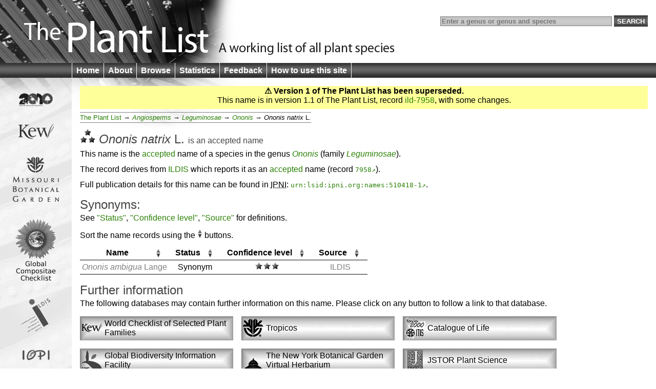

--- FILE ---
content_type: text/html;charset=UTF-8
request_url: http://www.theplantlist.org/tpl/record/ild-7958?ref=tpl2
body_size: 2882
content:
<!DOCTYPE html>
<html lang="en">
<head>
	<meta charset="UTF-8">
	<meta http-equiv="X-UA-Compatible" content="IE=Edge"/>
	<title>Ononis natrix L. — The Plant List</title>
	<link rel="search" type="application/opensearchdescription+xml" href="/opensearch.xml" title="The Plant List" />
	<script type="text/javascript" src="/img/jquery-1.4.3.min.js"></script>
	<script type="text/javascript" src="/img/jquery.tablesorter.min.js"></script>
<!--[if lt IE 9]><script type="text/javascript" src="/img/html5.js"></script><![endif]-->
	<script type="text/javascript" src="/img/bsn.AutoSuggest_2.1.3.js"></script>
	<script type="text/javascript" src="/img/tpl.js"></script>
	
	<link rel="stylesheet" href="/img/tpl.css"/>
<!--[if lt IE 9]><link rel="stylesheet" href="/img/tpl-ie8.css"/><![endif]-->
<!--[if lt IE 8]><link rel="stylesheet" href="/img/tpl-ie7.css"/><![endif]-->
<!--[if lt IE 7]><link rel="stylesheet" href="/img/tpl-ie6.css"/><![endif]-->
</head>
<body>

<header>
	<h1><a href="/1/">The Plant List &mdash; A working list for all plant species</a></h1>

	<form id="headerSearchForm" action="/tpl/search" method="get">
		<input id="q" name="q" placeholder="Enter a genus or genus and species" type="search" value="" size="40"/>
		<input type="submit" value="Search" />
	</form>
</header>

<nav>
	<ul>
		<li><a href="/1/">Home</a></li>
		<li><a href="/about/">About</a></li>
		<li><a href="/browse/">Browse</a></li>
		<li><a href="/statistics/">Statistics</a></li>
		<li><a href="/feedback/">Feedback</a></li>
		<li><a href="/help/">How to use this site</a></li>
	</ul>
</nav>

<div id="container">
	<div id="logo">
		<ul>
			<li><a href="http://www.cbd.int/2010/"><img src="/img/logo-2010.gif" alt="2010 International Year of Biodiversity"/></a></li>
			<li><a href="http://www.kew.org/"><img src="/img/logo-kew.gif" alt="Royal Botanic Gardens, Kew"/></a></li>
			<li><a href="http://www.mobot.org/"><img src="/img/logo-missouri.gif" alt="Missouri Botanical Garden"/></a></li>
			<li><a href="http://www.compositae.org/checklist/"><img src="/img/logo-tica.gif" alt="International Compositae Alliance"/></a></li>
			<li><a href="http://www.ildis.org/"><img src="/img/logo-ildis.gif" alt="ILDIS"/></a></li>
			<li><a href="http://plantnet.rbgsyd.nsw.gov.au/iopi/iopihome.htm"><img src="/img/logo-iopi.png" alt="IOPI"/></a></li>
			<li><a href="http://www.nybg.org/"><img src="/img/logo-nybg.gif" alt="New York Botanic Garden"/></a></li>
			<li><a href="http://www.ipni.org/"><img src="/img/logo-ipni.gif" alt="International Plant Names Index"/></a></li>
			<li><a href="http://www.cbd.int/"><img src="/img/logo-cbd.gif" alt="Convention on Biological Diversity"/></a></li>
		</ul>
	</div>

	<div id="columns">


<section id="warnVersion">
	<p><strong>&#9888; Version 1 of The Plant List has been superseded.</strong></p>

	

	
		

		
			<p>This name is in version 1.1 of The Plant List, record <a href="/tpl1.1/record/ild-7958?ref=tpl1">ild-7958</a>, with some changes.</p>
		
	
</section>

<ul class="bread">
	<li><a href="/browse/">The Plant List</a>
		<ul>
			<li><a href="/browse/A/"><i class="majorgroup">Angiosperms</i></a>
				<ul>
					<li><a href="/browse/A/Leguminosae/"><i class="family">Leguminosae</i></a>
						<ul>
							<li><a href="/browse/A/Leguminosae/Ononis/"><i class="genus">Ononis</i></a>
								<ul><li><i class="genus">Ononis</i> <i class="species">natrix</i> <span class="authorship">L.</span></li></ul>
							</li>
						</ul>
					</li>
				</ul>
			</li>
		</ul>
	</li>
</ul>

<section>

<h1>
	<span class="C-H"><img src="/img/bH.png" alt="H"/></span>
	<i class="genus">Ononis</i> <i class="species">natrix</i> <span class="authorship">L.</span>
	<span class="subtitle">is an <a href="/about/#accepted">accepted</a> name
</span>
</h1>

<p>
	This name is the <a href="/about/#accepted">accepted</a> name of a species in the genus <a href="/browse/A/Leguminosae/Ononis/"><i class="genus">Ononis</i></a>
	(family <a href="/browse/A/Leguminosae/"><i class="family">Leguminosae</i></a>).
</p>




<p>The record derives from <a href="/about/#ildis">ILDIS</a> which reports it as an <a href="/about/#accepted">accepted</a> name (record <code><a rel="external" href="http://www.ildis.org/LegumeWeb?genus=Ononis&amp;species=natrix">7958</a></code>).</p>



<p>Full publication details for this name can be found in <abbr title="International Plant Names Index">IPNI</abbr>: <code><a rel="external" href="http://www.ipni.org/ipni/idPlantNameSearch.do?id=510418-1">urn:lsid:ipni.org:names:510418-1</a></code>.</p>

	<h2>Synonyms:</h2>
	<p id="tablehelp">See <a href="/about/#status">"Status"</a>, <a href="/about/#confidence">"Confidence level"</a>, <a href="/about/#collaborators">"Source"</a> for definitions.</p>

<table class="names synonyms">
<thead>
	<tr>
		<th>Name</th>
		<th>Status</th>
		<th>Confi&shy;dence level</th>
		<th>Source</th>
	</tr>
</thead>
<tbody>
	<tr id="Ononis-A">
		<td class="name Synonym"><a href='/tpl/record/ild-9517'><i class="genus">Ononis</i> <i class="species">ambigua</i> <span class="authorship">Lange</span></a></td>
		<td>Synonym</td>
		<td class="C-H"><img src="/img/H.png" alt="H"/></td>
		<td class="source"><a href="/about/#ildis">ILDIS</a></td>
	</tr>
</tbody>
</table>

<script type="text/javascript">tplTableInit();</script>


</section>

<section class="hidePrint">
	<h2>Further information</h2>

	<p>The following databases may contain further information on this name.  Please click on any button to follow a link to that database.</p>

	<ul id="furtherInformation">
		<li class="checklist"><a rel="external" href="http://apps.kew.org/wcsp/qsearch.do?plantName=Ononis+natrix"><img src="/img/fi-kew.gif"/><span>World Checklist of Selected Plant Families</span></a></li>
		<li class="checklist"><a rel="external" href="http://www.tropicos.org/NameSearch.aspx?name=Ononis+natrix"><img src="/img/fi-tropicos.gif"/><span>Tropicos</span></a></li>
		<li class="checklist"><a rel="external" href="http://www.catalogueoflife.org/annual-checklist/2010/search/all/key/Ononis+natrix"><img src="/img/fi-col.gif"/><span>Catalogue of Life</span></a></li>
		
		<li class="specimens"><a rel="external" href="http://data.gbif.org/search/taxa/Ononis+natrix"><img src="/img/fi-gbif.gif"/><span>Global Biodiversity Information Facility</span></a></li>
		<li class="specimens"><a rel="external" href="http://sweetgum.nybg.org/vh/specimen_list.php?Where=DetFiledAsTaxonLocal+CONTAINS+'Ononis+natrix'"><img src="/img/fi-nybg.gif"/><span>The New York Botanical Garden Virtual Herbarium</span></a></li>
		<li class="specimens"><a rel="external" href="http://plants.jstor.org/search?genus=Ononis&amp;species=natrix"><img src="/img/fi-jstor.png"/><span>JSTOR Plant Science</span></a></li>
		<li class="specimens"><a rel="external" href="http://apps.kew.org/herbcat/getHomePageResults.do?homePageSearchText=Ononis+natrix"><img src="/img/fi-kew.gif"/><span>Herbarium Catalogue <small>Royal Botanic Gardens, Kew</small></span></a></li>
		
		<li class="molecular"><a rel="external" href="http://www.ncbi.nlm.nih.gov/gquery/?term=Ononis+natrix"><img src="/img/fi-genbank.gif"/><span>National Center for Biotechnology Information</span></a></li>
		<li class="molecular"><a rel="external" href="http://www.ncbi.nlm.nih.gov/sites/entrez?db=nuccore&amp;term=Ononis+natrix"><img src="/img/fi-genbank.gif"/><span>GenBank &mdash; Nucleotide <small>Alphabet of Life</small></span></a></li>

		<li><a rel="external" href="http://www.eol.org/search?q=Ononis+natrix"><img src="/img/fi-eol.gif"/><span>Encyclopedia of Life</span></a></li>
		<li><a rel="external" href="http://epic.kew.org/searchepic/summaryquery.do?searchAll=true&amp;scientificName=Ononis+natrix"><img src="/img/fi-kew.gif"/><span>Royal Botanic Gardens, Kew <small>Plant information portal</small></span></a></li>
		<li><a rel="external" href="http://www.biodiversitylibrary.org/name/Ononis_natrix"><img src="/img/fi-bhl.gif"/><span>Biodiversity Heritage Library</span></a></li>
		<li><a rel="external" href="http://species.wikimedia.org/w/index.php?title=Special%3ASearch&amp;search=Ononis+natrix"><img src="/img/fi-wikispecies.gif"/><span>Wikispecies</span></a></li>
		
		<li><a rel="external" href="http://images.google.com/images?q=%22Ononis+natrix%22"><img src="/img/fi-google.png"/><span>Google Images</span></a></li>
	</ul>
	
	<p class="clear"><strong>To return to <cite>The Plant List</cite>:</strong> please use your browser's back button to return to this page.</p>
	
</section>



	</div>
</div>

<footer>
	<p>
		&copy; The Plant List 2010 &mdash;
		<a rel="license" href="/terms/">Terms and Conditions</a> &mdash;
		<a href="/cite/">How to Cite</a>
	</p>
</footer>

<script type="text/javascript" src="http://include.reinvigorate.net/re_.js"></script>
<script type="text/javascript">
try {
	reinvigorate.track("qqd10-7tcw301jmk");
} catch(err) {}
</script>

</body>
</html>

